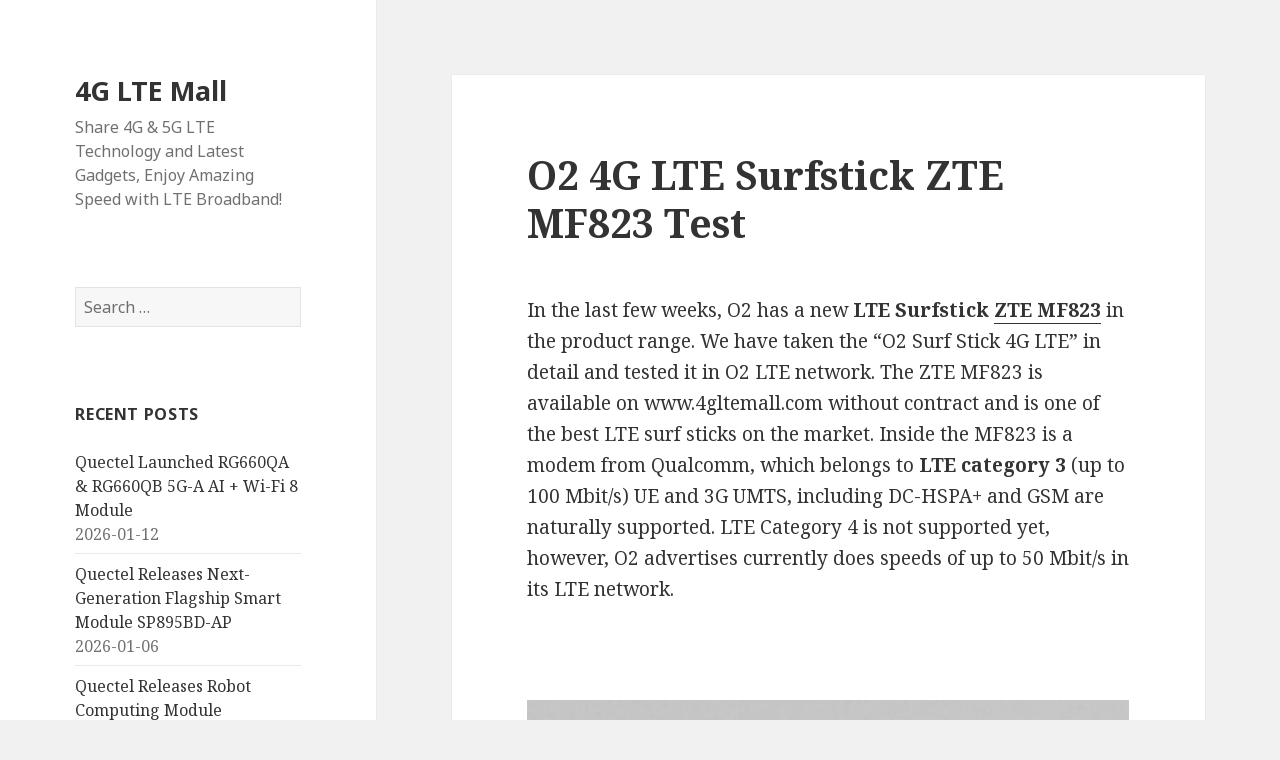

--- FILE ---
content_type: text/html; charset=UTF-8
request_url: https://www.4gltemall.com/blog/o2-4g-lte-surfstick-zte-mf823-test/
body_size: 12621
content:
<!DOCTYPE html>
<html lang="en-US" class="no-js">
<head>
	<meta charset="UTF-8">
	<meta name="viewport" content="width=device-width">
	<link rel="profile" href="http://gmpg.org/xfn/11">
	<link rel="pingback" href="https://www.4gltemall.com/blog/xmlrpc.php">
	<!--[if lt IE 9]>
	<script src="https://www.4gltemall.com/blog/wp-content/themes/twentyfifteen/js/html5.js"></script>
	<![endif]-->
	<script>(function(html){html.className = html.className.replace(/\bno-js\b/,'js')})(document.documentElement);</script>
<meta name='robots' content='index, follow, max-image-preview:large, max-snippet:-1, max-video-preview:-1' />

	<!-- This site is optimized with the Yoast SEO plugin v24.5 - https://yoast.com/wordpress/plugins/seo/ -->
	<title>O2 4G LTE Surfstick ZTE MF823 Test &#8211; 4G LTE Mall</title>
	<link rel="canonical" href="https://www.4gltemall.com/blog/o2-4g-lte-surfstick-zte-mf823-test/" />
	<meta property="og:locale" content="en_US" />
	<meta property="og:type" content="article" />
	<meta property="og:title" content="O2 4G LTE Surfstick ZTE MF823 Test &#8211; 4G LTE Mall" />
	<meta property="og:description" content="In the last few weeks, O2 has a new LTE Surfstick ZTE MF823 in the product range. We have taken the &#8220;O2 Surf Stick 4G LTE&#8221; in detail and tested it in O2 LTE network. The ZTE MF823 is available on www.4gltemall.com without contract and is one of the best LTE surf sticks on the market. Inside the &hellip; Continue reading O2 4G LTE Surfstick ZTE MF823 Test" />
	<meta property="og:url" content="https://www.4gltemall.com/blog/o2-4g-lte-surfstick-zte-mf823-test/" />
	<meta property="og:site_name" content="4G LTE Mall" />
	<meta property="article:author" content="https://www.facebook.com/lte.mall" />
	<meta property="article:published_time" content="2014-02-20T15:26:21+00:00" />
	<meta property="article:modified_time" content="2014-05-19T11:47:51+00:00" />
	<meta property="og:image" content="https://www.4gltemall.com/blog/wp-content/uploads/2014/02/ZTE-MF823-Logo.jpg" />
	<meta property="og:image:width" content="650" />
	<meta property="og:image:height" content="500" />
	<meta property="og:image:type" content="image/jpeg" />
	<meta name="author" content="admin" />
	<meta name="twitter:card" content="summary_large_image" />
	<meta name="twitter:creator" content="@https://twitter.com/4GLTEmall" />
	<script type="application/ld+json" class="yoast-schema-graph">{"@context":"https://schema.org","@graph":[{"@type":"Article","@id":"https://www.4gltemall.com/blog/o2-4g-lte-surfstick-zte-mf823-test/#article","isPartOf":{"@id":"https://www.4gltemall.com/blog/o2-4g-lte-surfstick-zte-mf823-test/"},"author":{"name":"admin","@id":"https://www.4gltemall.com/blog/#/schema/person/bf32ea6084f9adc3015e71218399638d"},"headline":"O2 4G LTE Surfstick ZTE MF823 Test","datePublished":"2014-02-20T15:26:21+00:00","dateModified":"2014-05-19T11:47:51+00:00","mainEntityOfPage":{"@id":"https://www.4gltemall.com/blog/o2-4g-lte-surfstick-zte-mf823-test/"},"wordCount":925,"publisher":{"@id":"https://www.4gltemall.com/blog/#organization"},"image":{"@id":"https://www.4gltemall.com/blog/o2-4g-lte-surfstick-zte-mf823-test/#primaryimage"},"thumbnailUrl":"http://www.4gltemall.com/blog/wp-content/uploads/2014/02/ZTE-MF823-Logo.jpg","keywords":["O2 4G Stick MF823","O2 LTE Surfstick","O2 MF823","ZTE MF823","ZTE MF823 Test"],"articleSection":["4G LTE USB Modem","4G Technology","ZTE 4G USB Dongle/Modem/ Surfstick"],"inLanguage":"en-US"},{"@type":"WebPage","@id":"https://www.4gltemall.com/blog/o2-4g-lte-surfstick-zte-mf823-test/","url":"https://www.4gltemall.com/blog/o2-4g-lte-surfstick-zte-mf823-test/","name":"O2 4G LTE Surfstick ZTE MF823 Test &#8211; 4G LTE Mall","isPartOf":{"@id":"https://www.4gltemall.com/blog/#website"},"primaryImageOfPage":{"@id":"https://www.4gltemall.com/blog/o2-4g-lte-surfstick-zte-mf823-test/#primaryimage"},"image":{"@id":"https://www.4gltemall.com/blog/o2-4g-lte-surfstick-zte-mf823-test/#primaryimage"},"thumbnailUrl":"http://www.4gltemall.com/blog/wp-content/uploads/2014/02/ZTE-MF823-Logo.jpg","datePublished":"2014-02-20T15:26:21+00:00","dateModified":"2014-05-19T11:47:51+00:00","breadcrumb":{"@id":"https://www.4gltemall.com/blog/o2-4g-lte-surfstick-zte-mf823-test/#breadcrumb"},"inLanguage":"en-US","potentialAction":[{"@type":"ReadAction","target":["https://www.4gltemall.com/blog/o2-4g-lte-surfstick-zte-mf823-test/"]}]},{"@type":"ImageObject","inLanguage":"en-US","@id":"https://www.4gltemall.com/blog/o2-4g-lte-surfstick-zte-mf823-test/#primaryimage","url":"http://www.4gltemall.com/blog/wp-content/uploads/2014/02/ZTE-MF823-Logo.jpg","contentUrl":"http://www.4gltemall.com/blog/wp-content/uploads/2014/02/ZTE-MF823-Logo.jpg"},{"@type":"BreadcrumbList","@id":"https://www.4gltemall.com/blog/o2-4g-lte-surfstick-zte-mf823-test/#breadcrumb","itemListElement":[{"@type":"ListItem","position":1,"name":"Home","item":"https://www.4gltemall.com/blog/"},{"@type":"ListItem","position":2,"name":"O2 4G LTE Surfstick ZTE MF823 Test"}]},{"@type":"WebSite","@id":"https://www.4gltemall.com/blog/#website","url":"https://www.4gltemall.com/blog/","name":"4G LTE Mall","description":"Share 4G &amp; 5G LTE Technology and Latest Gadgets, Enjoy Amazing Speed with LTE Broadband!","publisher":{"@id":"https://www.4gltemall.com/blog/#organization"},"potentialAction":[{"@type":"SearchAction","target":{"@type":"EntryPoint","urlTemplate":"https://www.4gltemall.com/blog/?s={search_term_string}"},"query-input":{"@type":"PropertyValueSpecification","valueRequired":true,"valueName":"search_term_string"}}],"inLanguage":"en-US"},{"@type":"Organization","@id":"https://www.4gltemall.com/blog/#organization","name":"Mobicell Technology Limited","url":"https://www.4gltemall.com/blog/","logo":{"@type":"ImageObject","inLanguage":"en-US","@id":"https://www.4gltemall.com/blog/#/schema/logo/image/","url":"https://www.4gltemall.com/blog/wp-content/uploads/2012/11/Building-remarkable-speeds-for-your-4G-LTE-Broadband.jpg","contentUrl":"https://www.4gltemall.com/blog/wp-content/uploads/2012/11/Building-remarkable-speeds-for-your-4G-LTE-Broadband.jpg","width":"400","height":"251","caption":"Mobicell Technology Limited"},"image":{"@id":"https://www.4gltemall.com/blog/#/schema/logo/image/"}},{"@type":"Person","@id":"https://www.4gltemall.com/blog/#/schema/person/bf32ea6084f9adc3015e71218399638d","name":"admin","image":{"@type":"ImageObject","inLanguage":"en-US","@id":"https://www.4gltemall.com/blog/#/schema/person/image/","url":"https://secure.gravatar.com/avatar/be19bba0f30c469eb7cf27d8ebf3e352?s=96&d=mm&r=g","contentUrl":"https://secure.gravatar.com/avatar/be19bba0f30c469eb7cf27d8ebf3e352?s=96&d=mm&r=g","caption":"admin"},"sameAs":["https://www.4gltemall.com/","https://www.facebook.com/lte.mall","https://x.com/https://twitter.com/4GLTEmall"]}]}</script>
	<!-- / Yoast SEO plugin. -->


<link rel='dns-prefetch' href='//fonts.googleapis.com' />
<link href='https://fonts.gstatic.com' crossorigin rel='preconnect' />
<link rel="alternate" type="application/rss+xml" title="4G LTE Mall &raquo; Feed" href="https://www.4gltemall.com/blog/feed/" />
<link rel="alternate" type="application/rss+xml" title="4G LTE Mall &raquo; Comments Feed" href="https://www.4gltemall.com/blog/comments/feed/" />
		<!-- This site uses the Google Analytics by ExactMetrics plugin v8.11.1 - Using Analytics tracking - https://www.exactmetrics.com/ -->
		<!-- Note: ExactMetrics is not currently configured on this site. The site owner needs to authenticate with Google Analytics in the ExactMetrics settings panel. -->
					<!-- No tracking code set -->
				<!-- / Google Analytics by ExactMetrics -->
		<script type="text/javascript">
/* <![CDATA[ */
window._wpemojiSettings = {"baseUrl":"https:\/\/s.w.org\/images\/core\/emoji\/15.0.3\/72x72\/","ext":".png","svgUrl":"https:\/\/s.w.org\/images\/core\/emoji\/15.0.3\/svg\/","svgExt":".svg","source":{"concatemoji":"https:\/\/www.4gltemall.com\/blog\/wp-includes\/js\/wp-emoji-release.min.js?ver=6.5.7"}};
/*! This file is auto-generated */
!function(i,n){var o,s,e;function c(e){try{var t={supportTests:e,timestamp:(new Date).valueOf()};sessionStorage.setItem(o,JSON.stringify(t))}catch(e){}}function p(e,t,n){e.clearRect(0,0,e.canvas.width,e.canvas.height),e.fillText(t,0,0);var t=new Uint32Array(e.getImageData(0,0,e.canvas.width,e.canvas.height).data),r=(e.clearRect(0,0,e.canvas.width,e.canvas.height),e.fillText(n,0,0),new Uint32Array(e.getImageData(0,0,e.canvas.width,e.canvas.height).data));return t.every(function(e,t){return e===r[t]})}function u(e,t,n){switch(t){case"flag":return n(e,"\ud83c\udff3\ufe0f\u200d\u26a7\ufe0f","\ud83c\udff3\ufe0f\u200b\u26a7\ufe0f")?!1:!n(e,"\ud83c\uddfa\ud83c\uddf3","\ud83c\uddfa\u200b\ud83c\uddf3")&&!n(e,"\ud83c\udff4\udb40\udc67\udb40\udc62\udb40\udc65\udb40\udc6e\udb40\udc67\udb40\udc7f","\ud83c\udff4\u200b\udb40\udc67\u200b\udb40\udc62\u200b\udb40\udc65\u200b\udb40\udc6e\u200b\udb40\udc67\u200b\udb40\udc7f");case"emoji":return!n(e,"\ud83d\udc26\u200d\u2b1b","\ud83d\udc26\u200b\u2b1b")}return!1}function f(e,t,n){var r="undefined"!=typeof WorkerGlobalScope&&self instanceof WorkerGlobalScope?new OffscreenCanvas(300,150):i.createElement("canvas"),a=r.getContext("2d",{willReadFrequently:!0}),o=(a.textBaseline="top",a.font="600 32px Arial",{});return e.forEach(function(e){o[e]=t(a,e,n)}),o}function t(e){var t=i.createElement("script");t.src=e,t.defer=!0,i.head.appendChild(t)}"undefined"!=typeof Promise&&(o="wpEmojiSettingsSupports",s=["flag","emoji"],n.supports={everything:!0,everythingExceptFlag:!0},e=new Promise(function(e){i.addEventListener("DOMContentLoaded",e,{once:!0})}),new Promise(function(t){var n=function(){try{var e=JSON.parse(sessionStorage.getItem(o));if("object"==typeof e&&"number"==typeof e.timestamp&&(new Date).valueOf()<e.timestamp+604800&&"object"==typeof e.supportTests)return e.supportTests}catch(e){}return null}();if(!n){if("undefined"!=typeof Worker&&"undefined"!=typeof OffscreenCanvas&&"undefined"!=typeof URL&&URL.createObjectURL&&"undefined"!=typeof Blob)try{var e="postMessage("+f.toString()+"("+[JSON.stringify(s),u.toString(),p.toString()].join(",")+"));",r=new Blob([e],{type:"text/javascript"}),a=new Worker(URL.createObjectURL(r),{name:"wpTestEmojiSupports"});return void(a.onmessage=function(e){c(n=e.data),a.terminate(),t(n)})}catch(e){}c(n=f(s,u,p))}t(n)}).then(function(e){for(var t in e)n.supports[t]=e[t],n.supports.everything=n.supports.everything&&n.supports[t],"flag"!==t&&(n.supports.everythingExceptFlag=n.supports.everythingExceptFlag&&n.supports[t]);n.supports.everythingExceptFlag=n.supports.everythingExceptFlag&&!n.supports.flag,n.DOMReady=!1,n.readyCallback=function(){n.DOMReady=!0}}).then(function(){return e}).then(function(){var e;n.supports.everything||(n.readyCallback(),(e=n.source||{}).concatemoji?t(e.concatemoji):e.wpemoji&&e.twemoji&&(t(e.twemoji),t(e.wpemoji)))}))}((window,document),window._wpemojiSettings);
/* ]]> */
</script>
<style id='wp-emoji-styles-inline-css' type='text/css'>

	img.wp-smiley, img.emoji {
		display: inline !important;
		border: none !important;
		box-shadow: none !important;
		height: 1em !important;
		width: 1em !important;
		margin: 0 0.07em !important;
		vertical-align: -0.1em !important;
		background: none !important;
		padding: 0 !important;
	}
</style>
<link rel='stylesheet' id='wp-block-library-css' href='https://www.4gltemall.com/blog/wp-includes/css/dist/block-library/style.min.css?ver=6.5.7' type='text/css' media='all' />
<style id='classic-theme-styles-inline-css' type='text/css'>
/*! This file is auto-generated */
.wp-block-button__link{color:#fff;background-color:#32373c;border-radius:9999px;box-shadow:none;text-decoration:none;padding:calc(.667em + 2px) calc(1.333em + 2px);font-size:1.125em}.wp-block-file__button{background:#32373c;color:#fff;text-decoration:none}
</style>
<style id='global-styles-inline-css' type='text/css'>
body{--wp--preset--color--black: #000000;--wp--preset--color--cyan-bluish-gray: #abb8c3;--wp--preset--color--white: #ffffff;--wp--preset--color--pale-pink: #f78da7;--wp--preset--color--vivid-red: #cf2e2e;--wp--preset--color--luminous-vivid-orange: #ff6900;--wp--preset--color--luminous-vivid-amber: #fcb900;--wp--preset--color--light-green-cyan: #7bdcb5;--wp--preset--color--vivid-green-cyan: #00d084;--wp--preset--color--pale-cyan-blue: #8ed1fc;--wp--preset--color--vivid-cyan-blue: #0693e3;--wp--preset--color--vivid-purple: #9b51e0;--wp--preset--gradient--vivid-cyan-blue-to-vivid-purple: linear-gradient(135deg,rgba(6,147,227,1) 0%,rgb(155,81,224) 100%);--wp--preset--gradient--light-green-cyan-to-vivid-green-cyan: linear-gradient(135deg,rgb(122,220,180) 0%,rgb(0,208,130) 100%);--wp--preset--gradient--luminous-vivid-amber-to-luminous-vivid-orange: linear-gradient(135deg,rgba(252,185,0,1) 0%,rgba(255,105,0,1) 100%);--wp--preset--gradient--luminous-vivid-orange-to-vivid-red: linear-gradient(135deg,rgba(255,105,0,1) 0%,rgb(207,46,46) 100%);--wp--preset--gradient--very-light-gray-to-cyan-bluish-gray: linear-gradient(135deg,rgb(238,238,238) 0%,rgb(169,184,195) 100%);--wp--preset--gradient--cool-to-warm-spectrum: linear-gradient(135deg,rgb(74,234,220) 0%,rgb(151,120,209) 20%,rgb(207,42,186) 40%,rgb(238,44,130) 60%,rgb(251,105,98) 80%,rgb(254,248,76) 100%);--wp--preset--gradient--blush-light-purple: linear-gradient(135deg,rgb(255,206,236) 0%,rgb(152,150,240) 100%);--wp--preset--gradient--blush-bordeaux: linear-gradient(135deg,rgb(254,205,165) 0%,rgb(254,45,45) 50%,rgb(107,0,62) 100%);--wp--preset--gradient--luminous-dusk: linear-gradient(135deg,rgb(255,203,112) 0%,rgb(199,81,192) 50%,rgb(65,88,208) 100%);--wp--preset--gradient--pale-ocean: linear-gradient(135deg,rgb(255,245,203) 0%,rgb(182,227,212) 50%,rgb(51,167,181) 100%);--wp--preset--gradient--electric-grass: linear-gradient(135deg,rgb(202,248,128) 0%,rgb(113,206,126) 100%);--wp--preset--gradient--midnight: linear-gradient(135deg,rgb(2,3,129) 0%,rgb(40,116,252) 100%);--wp--preset--font-size--small: 13px;--wp--preset--font-size--medium: 20px;--wp--preset--font-size--large: 36px;--wp--preset--font-size--x-large: 42px;--wp--preset--spacing--20: 0.44rem;--wp--preset--spacing--30: 0.67rem;--wp--preset--spacing--40: 1rem;--wp--preset--spacing--50: 1.5rem;--wp--preset--spacing--60: 2.25rem;--wp--preset--spacing--70: 3.38rem;--wp--preset--spacing--80: 5.06rem;--wp--preset--shadow--natural: 6px 6px 9px rgba(0, 0, 0, 0.2);--wp--preset--shadow--deep: 12px 12px 50px rgba(0, 0, 0, 0.4);--wp--preset--shadow--sharp: 6px 6px 0px rgba(0, 0, 0, 0.2);--wp--preset--shadow--outlined: 6px 6px 0px -3px rgba(255, 255, 255, 1), 6px 6px rgba(0, 0, 0, 1);--wp--preset--shadow--crisp: 6px 6px 0px rgba(0, 0, 0, 1);}:where(.is-layout-flex){gap: 0.5em;}:where(.is-layout-grid){gap: 0.5em;}body .is-layout-flex{display: flex;}body .is-layout-flex{flex-wrap: wrap;align-items: center;}body .is-layout-flex > *{margin: 0;}body .is-layout-grid{display: grid;}body .is-layout-grid > *{margin: 0;}:where(.wp-block-columns.is-layout-flex){gap: 2em;}:where(.wp-block-columns.is-layout-grid){gap: 2em;}:where(.wp-block-post-template.is-layout-flex){gap: 1.25em;}:where(.wp-block-post-template.is-layout-grid){gap: 1.25em;}.has-black-color{color: var(--wp--preset--color--black) !important;}.has-cyan-bluish-gray-color{color: var(--wp--preset--color--cyan-bluish-gray) !important;}.has-white-color{color: var(--wp--preset--color--white) !important;}.has-pale-pink-color{color: var(--wp--preset--color--pale-pink) !important;}.has-vivid-red-color{color: var(--wp--preset--color--vivid-red) !important;}.has-luminous-vivid-orange-color{color: var(--wp--preset--color--luminous-vivid-orange) !important;}.has-luminous-vivid-amber-color{color: var(--wp--preset--color--luminous-vivid-amber) !important;}.has-light-green-cyan-color{color: var(--wp--preset--color--light-green-cyan) !important;}.has-vivid-green-cyan-color{color: var(--wp--preset--color--vivid-green-cyan) !important;}.has-pale-cyan-blue-color{color: var(--wp--preset--color--pale-cyan-blue) !important;}.has-vivid-cyan-blue-color{color: var(--wp--preset--color--vivid-cyan-blue) !important;}.has-vivid-purple-color{color: var(--wp--preset--color--vivid-purple) !important;}.has-black-background-color{background-color: var(--wp--preset--color--black) !important;}.has-cyan-bluish-gray-background-color{background-color: var(--wp--preset--color--cyan-bluish-gray) !important;}.has-white-background-color{background-color: var(--wp--preset--color--white) !important;}.has-pale-pink-background-color{background-color: var(--wp--preset--color--pale-pink) !important;}.has-vivid-red-background-color{background-color: var(--wp--preset--color--vivid-red) !important;}.has-luminous-vivid-orange-background-color{background-color: var(--wp--preset--color--luminous-vivid-orange) !important;}.has-luminous-vivid-amber-background-color{background-color: var(--wp--preset--color--luminous-vivid-amber) !important;}.has-light-green-cyan-background-color{background-color: var(--wp--preset--color--light-green-cyan) !important;}.has-vivid-green-cyan-background-color{background-color: var(--wp--preset--color--vivid-green-cyan) !important;}.has-pale-cyan-blue-background-color{background-color: var(--wp--preset--color--pale-cyan-blue) !important;}.has-vivid-cyan-blue-background-color{background-color: var(--wp--preset--color--vivid-cyan-blue) !important;}.has-vivid-purple-background-color{background-color: var(--wp--preset--color--vivid-purple) !important;}.has-black-border-color{border-color: var(--wp--preset--color--black) !important;}.has-cyan-bluish-gray-border-color{border-color: var(--wp--preset--color--cyan-bluish-gray) !important;}.has-white-border-color{border-color: var(--wp--preset--color--white) !important;}.has-pale-pink-border-color{border-color: var(--wp--preset--color--pale-pink) !important;}.has-vivid-red-border-color{border-color: var(--wp--preset--color--vivid-red) !important;}.has-luminous-vivid-orange-border-color{border-color: var(--wp--preset--color--luminous-vivid-orange) !important;}.has-luminous-vivid-amber-border-color{border-color: var(--wp--preset--color--luminous-vivid-amber) !important;}.has-light-green-cyan-border-color{border-color: var(--wp--preset--color--light-green-cyan) !important;}.has-vivid-green-cyan-border-color{border-color: var(--wp--preset--color--vivid-green-cyan) !important;}.has-pale-cyan-blue-border-color{border-color: var(--wp--preset--color--pale-cyan-blue) !important;}.has-vivid-cyan-blue-border-color{border-color: var(--wp--preset--color--vivid-cyan-blue) !important;}.has-vivid-purple-border-color{border-color: var(--wp--preset--color--vivid-purple) !important;}.has-vivid-cyan-blue-to-vivid-purple-gradient-background{background: var(--wp--preset--gradient--vivid-cyan-blue-to-vivid-purple) !important;}.has-light-green-cyan-to-vivid-green-cyan-gradient-background{background: var(--wp--preset--gradient--light-green-cyan-to-vivid-green-cyan) !important;}.has-luminous-vivid-amber-to-luminous-vivid-orange-gradient-background{background: var(--wp--preset--gradient--luminous-vivid-amber-to-luminous-vivid-orange) !important;}.has-luminous-vivid-orange-to-vivid-red-gradient-background{background: var(--wp--preset--gradient--luminous-vivid-orange-to-vivid-red) !important;}.has-very-light-gray-to-cyan-bluish-gray-gradient-background{background: var(--wp--preset--gradient--very-light-gray-to-cyan-bluish-gray) !important;}.has-cool-to-warm-spectrum-gradient-background{background: var(--wp--preset--gradient--cool-to-warm-spectrum) !important;}.has-blush-light-purple-gradient-background{background: var(--wp--preset--gradient--blush-light-purple) !important;}.has-blush-bordeaux-gradient-background{background: var(--wp--preset--gradient--blush-bordeaux) !important;}.has-luminous-dusk-gradient-background{background: var(--wp--preset--gradient--luminous-dusk) !important;}.has-pale-ocean-gradient-background{background: var(--wp--preset--gradient--pale-ocean) !important;}.has-electric-grass-gradient-background{background: var(--wp--preset--gradient--electric-grass) !important;}.has-midnight-gradient-background{background: var(--wp--preset--gradient--midnight) !important;}.has-small-font-size{font-size: var(--wp--preset--font-size--small) !important;}.has-medium-font-size{font-size: var(--wp--preset--font-size--medium) !important;}.has-large-font-size{font-size: var(--wp--preset--font-size--large) !important;}.has-x-large-font-size{font-size: var(--wp--preset--font-size--x-large) !important;}
.wp-block-navigation a:where(:not(.wp-element-button)){color: inherit;}
:where(.wp-block-post-template.is-layout-flex){gap: 1.25em;}:where(.wp-block-post-template.is-layout-grid){gap: 1.25em;}
:where(.wp-block-columns.is-layout-flex){gap: 2em;}:where(.wp-block-columns.is-layout-grid){gap: 2em;}
.wp-block-pullquote{font-size: 1.5em;line-height: 1.6;}
</style>
<link rel='stylesheet' id='twentyfifteen-fonts-css' href='https://fonts.googleapis.com/css?family=Noto+Sans%3A400italic%2C700italic%2C400%2C700%7CNoto+Serif%3A400italic%2C700italic%2C400%2C700%7CInconsolata%3A400%2C700&#038;subset=latin%2Clatin-ext' type='text/css' media='all' />
<link rel='stylesheet' id='genericons-css' href='https://www.4gltemall.com/blog/wp-content/themes/twentyfifteen/genericons/genericons.css?ver=3.2' type='text/css' media='all' />
<link rel='stylesheet' id='twentyfifteen-style-css' href='https://www.4gltemall.com/blog/wp-content/themes/twentyfifteen/style.css?ver=6.5.7' type='text/css' media='all' />
<!--[if lt IE 9]>
<link rel='stylesheet' id='twentyfifteen-ie-css' href='https://www.4gltemall.com/blog/wp-content/themes/twentyfifteen/css/ie.css?ver=20141010' type='text/css' media='all' />
<![endif]-->
<!--[if lt IE 8]>
<link rel='stylesheet' id='twentyfifteen-ie7-css' href='https://www.4gltemall.com/blog/wp-content/themes/twentyfifteen/css/ie7.css?ver=20141010' type='text/css' media='all' />
<![endif]-->
<script type="text/javascript" src="https://www.4gltemall.com/blog/wp-includes/js/jquery/jquery.min.js?ver=3.7.1" id="jquery-core-js"></script>
<script type="text/javascript" src="https://www.4gltemall.com/blog/wp-includes/js/jquery/jquery-migrate.min.js?ver=3.4.1" id="jquery-migrate-js"></script>
<link rel="https://api.w.org/" href="https://www.4gltemall.com/blog/wp-json/" /><link rel="alternate" type="application/json" href="https://www.4gltemall.com/blog/wp-json/wp/v2/posts/1869" /><link rel="EditURI" type="application/rsd+xml" title="RSD" href="https://www.4gltemall.com/blog/xmlrpc.php?rsd" />
<meta name="generator" content="WordPress 6.5.7" />
<link rel='shortlink' href='https://www.4gltemall.com/blog/?p=1869' />
<link rel="alternate" type="application/json+oembed" href="https://www.4gltemall.com/blog/wp-json/oembed/1.0/embed?url=https%3A%2F%2Fwww.4gltemall.com%2Fblog%2Fo2-4g-lte-surfstick-zte-mf823-test%2F" />
<link rel="alternate" type="text/xml+oembed" href="https://www.4gltemall.com/blog/wp-json/oembed/1.0/embed?url=https%3A%2F%2Fwww.4gltemall.com%2Fblog%2Fo2-4g-lte-surfstick-zte-mf823-test%2F&#038;format=xml" />
</head>

<body class="post-template-default single single-post postid-1869 single-format-standard">
<div id="page" class="hfeed site">
	<a class="skip-link screen-reader-text" href="#content">Skip to content</a>

	<div id="sidebar" class="sidebar">
		<header id="masthead" class="site-header" role="banner">
			<div class="site-branding">
										<p class="site-title"><a href="https://www.4gltemall.com/blog/" rel="home">4G LTE Mall</a></p>
											<p class="site-description">Share 4G &amp; 5G LTE Technology and Latest Gadgets, Enjoy Amazing Speed with LTE Broadband!</p>
									<button class="secondary-toggle">Menu and widgets</button>
			</div><!-- .site-branding -->
		</header><!-- .site-header -->

			<div id="secondary" class="secondary">

		
		
					<div id="widget-area" class="widget-area" role="complementary">
				<aside id="search-2" class="widget widget_search"><form role="search" method="get" class="search-form" action="https://www.4gltemall.com/blog/">
				<label>
					<span class="screen-reader-text">Search for:</span>
					<input type="search" class="search-field" placeholder="Search &hellip;" value="" name="s" />
				</label>
				<input type="submit" class="search-submit screen-reader-text" value="Search" />
			</form></aside>
		<aside id="recent-posts-2" class="widget widget_recent_entries">
		<h2 class="widget-title">Recent Posts</h2>
		<ul>
											<li>
					<a href="https://www.4gltemall.com/blog/quectel-launched-rg660qa-rg660qb-5g-a-ai-wi-fi-8-module/">Quectel Launched RG660QA &amp; RG660QB 5G-A AI + Wi-Fi 8 Module</a>
											<span class="post-date">2026-01-12</span>
									</li>
											<li>
					<a href="https://www.4gltemall.com/blog/quectel-releases-next-generation-flagship-smart-module-sp895bd-ap/">Quectel Releases Next-Generation Flagship Smart Module SP895BD-AP</a>
											<span class="post-date">2026-01-06</span>
									</li>
											<li>
					<a href="https://www.4gltemall.com/blog/quectel-releases-robot-computing-module-sh602ha-ap-at-ddc2025/">Quectel Releases Robot Computing Module SH602HA-AP at DDC2025</a>
											<span class="post-date">2026-01-06</span>
									</li>
											<li>
					<a href="https://www.4gltemall.com/blog/quectel-launchs-the-automotive-grade-5g-r18-module-ar588ma/">Quectel Launchs the Automotive-grade 5G R18 Module AR588MA</a>
											<span class="post-date">2026-01-06</span>
									</li>
											<li>
					<a href="https://www.4gltemall.com/blog/huawei-5g-cpe-pro-6-h165-383-review/">Huawei 5G CPE Pro 6 H165-383 Review</a>
											<span class="post-date">2025-05-22</span>
									</li>
					</ul>

		</aside><aside id="categories-2" class="widget widget_categories"><h2 class="widget-title">Categories</h2>
			<ul>
					<li class="cat-item cat-item-437"><a href="https://www.4gltemall.com/blog/category/3g-usb-modem/">3G USB Modem</a> (21)
</li>
	<li class="cat-item cat-item-155"><a href="https://www.4gltemall.com/blog/category/3g-wireless-router/">3G Wireless Router</a> (41)
</li>
	<li class="cat-item cat-item-2103"><a href="https://www.4gltemall.com/blog/category/4g-lte-antennaindoor-and-outdoor/">4G LTE Antenna(Indoor and Outdoor)</a> (3)
</li>
	<li class="cat-item cat-item-258"><a href="https://www.4gltemall.com/blog/category/4g-lte-cpe/">4G LTE CPE/Router</a> (219)
</li>
	<li class="cat-item cat-item-694"><a href="https://www.4gltemall.com/blog/category/4g-lte-mobile-wifi/">4G LTE Mobile WiFi</a> (280)
</li>
	<li class="cat-item cat-item-10"><a href="https://www.4gltemall.com/blog/category/4g-lte-news/">4G LTE News</a> (62)
</li>
	<li class="cat-item cat-item-964"><a href="https://www.4gltemall.com/blog/category/4g-lte-smartphone/">4G LTE Smartphone</a> (72)
</li>
	<li class="cat-item cat-item-349"><a href="https://www.4gltemall.com/blog/category/4g-lte-usb-modem-2/">4G LTE USB Modem</a> (84)
</li>
	<li class="cat-item cat-item-331"><a href="https://www.4gltemall.com/blog/category/4g-module/">4G Module</a> (17)
</li>
	<li class="cat-item cat-item-3"><a href="https://www.4gltemall.com/blog/category/4g-technology/">4G Technology</a> (583)
</li>
	<li class="cat-item cat-item-5272"><a href="https://www.4gltemall.com/blog/category/5g-cellular-module/">5G Cellular Module</a> (27)
</li>
	<li class="cat-item cat-item-3994"><a href="https://www.4gltemall.com/blog/category/5g-modem-router/">5G Modem Router</a> (80)
</li>
	<li class="cat-item cat-item-3777"><a href="https://www.4gltemall.com/blog/category/5g-router/">5G Router</a> (78)
</li>
	<li class="cat-item cat-item-1"><a href="https://www.4gltemall.com/blog/category/5g-smartphone/">5G Smartphone</a> (40)
</li>
	<li class="cat-item cat-item-943"><a href="https://www.4gltemall.com/blog/category/5g-technology/">5G Technology</a> (126)
</li>
	<li class="cat-item cat-item-4059"><a href="https://www.4gltemall.com/blog/category/gps-module/">GPS Module</a> (2)
</li>
	<li class="cat-item cat-item-185"><a href="https://www.4gltemall.com/blog/category/hspa-usb-modem-2/">HSPA+ USB Modem</a> (9)
</li>
	<li class="cat-item cat-item-1156"><a href="https://www.4gltemall.com/blog/category/huawei-4g-lte-cperouter/">HUAWEI 4G LTE CPE/Router</a> (160)
</li>
	<li class="cat-item cat-item-1154"><a href="https://www.4gltemall.com/blog/category/huawei-4g-lte-mobile-hotspot/">HUAWEI 4G LTE Mobile Hotspot</a> (131)
</li>
	<li class="cat-item cat-item-1155"><a href="https://www.4gltemall.com/blog/category/huawei-4g-lte-modem/">HUAWEI 4G LTE Modem</a> (34)
</li>
	<li class="cat-item cat-item-3776"><a href="https://www.4gltemall.com/blog/category/huawei-5g-router/">Huawei 5G Router</a> (32)
</li>
	<li class="cat-item cat-item-3476"><a href="https://www.4gltemall.com/blog/category/lte-advanced-pro/">LTE Advanced Pro</a> (37)
</li>
	<li class="cat-item cat-item-3477"><a href="https://www.4gltemall.com/blog/category/lte-advanced-pro-devices/">LTE Advanced Pro Devices</a> (37)
</li>
	<li class="cat-item cat-item-3030"><a href="https://www.4gltemall.com/blog/category/lte-advanced-pro-router/">LTE Advanced Pro Router</a> (51)
</li>
	<li class="cat-item cat-item-1966"><a href="https://www.4gltemall.com/blog/category/lte-cat6-router/">LTE Cat6 Router</a> (88)
</li>
	<li class="cat-item cat-item-3339"><a href="https://www.4gltemall.com/blog/category/netgear-4g-mobile-hotspots/">Netgear 4G Mobile Hotspots</a> (25)
</li>
	<li class="cat-item cat-item-4116"><a href="https://www.4gltemall.com/blog/category/netgear-5g-router/">Netgear 5G Router</a> (12)
</li>
	<li class="cat-item cat-item-12"><a href="https://www.4gltemall.com/blog/category/network-solution/">Network Solution</a> (75)
</li>
	<li class="cat-item cat-item-35"><a href="https://www.4gltemall.com/blog/category/new-products/">New Products</a> (575)
</li>
	<li class="cat-item cat-item-11"><a href="https://www.4gltemall.com/blog/category/produts-comparison/">Product Comparison</a> (174)
</li>
	<li class="cat-item cat-item-5479"><a href="https://www.4gltemall.com/blog/category/quectel-5g-module/">Quectel 5G Module</a> (8)
</li>
	<li class="cat-item cat-item-2305"><a href="https://www.4gltemall.com/blog/category/setup-guide/">Setup Guide</a> (47)
</li>
	<li class="cat-item cat-item-91"><a href="https://www.4gltemall.com/blog/category/specifications/">Specifications</a> (263)
</li>
	<li class="cat-item cat-item-3671"><a href="https://www.4gltemall.com/blog/category/tp-link-4g-lte-wifi-router/">TP-Link 4G LTE WiFi Router</a> (25)
</li>
	<li class="cat-item cat-item-1153"><a href="https://www.4gltemall.com/blog/category/zte-4g-lte-mobile-hotspot/">ZTE 4G LTE Mobile Hotspot</a> (37)
</li>
	<li class="cat-item cat-item-1157"><a href="https://www.4gltemall.com/blog/category/zte-4g-lte-routercpe/">ZTE 4G LTE Router/CPE</a> (21)
</li>
	<li class="cat-item cat-item-1158"><a href="https://www.4gltemall.com/blog/category/zte-4g-usb-donglemodem-surfstick/">ZTE 4G USB Dongle/Modem/ Surfstick</a> (19)
</li>
			</ul>

			</aside><aside id="archives-2" class="widget widget_archive"><h2 class="widget-title">Archives</h2>		<label class="screen-reader-text" for="archives-dropdown-2">Archives</label>
		<select id="archives-dropdown-2" name="archive-dropdown">
			
			<option value="">Select Month</option>
				<option value='https://www.4gltemall.com/blog/2026/01/'> January 2026 </option>
	<option value='https://www.4gltemall.com/blog/2025/05/'> May 2025 </option>
	<option value='https://www.4gltemall.com/blog/2025/03/'> March 2025 </option>
	<option value='https://www.4gltemall.com/blog/2025/02/'> February 2025 </option>
	<option value='https://www.4gltemall.com/blog/2025/01/'> January 2025 </option>
	<option value='https://www.4gltemall.com/blog/2024/11/'> November 2024 </option>
	<option value='https://www.4gltemall.com/blog/2024/09/'> September 2024 </option>
	<option value='https://www.4gltemall.com/blog/2024/08/'> August 2024 </option>
	<option value='https://www.4gltemall.com/blog/2024/07/'> July 2024 </option>
	<option value='https://www.4gltemall.com/blog/2024/06/'> June 2024 </option>
	<option value='https://www.4gltemall.com/blog/2024/02/'> February 2024 </option>
	<option value='https://www.4gltemall.com/blog/2023/07/'> July 2023 </option>
	<option value='https://www.4gltemall.com/blog/2023/06/'> June 2023 </option>
	<option value='https://www.4gltemall.com/blog/2023/05/'> May 2023 </option>
	<option value='https://www.4gltemall.com/blog/2023/01/'> January 2023 </option>
	<option value='https://www.4gltemall.com/blog/2022/08/'> August 2022 </option>
	<option value='https://www.4gltemall.com/blog/2022/05/'> May 2022 </option>
	<option value='https://www.4gltemall.com/blog/2022/01/'> January 2022 </option>
	<option value='https://www.4gltemall.com/blog/2021/07/'> July 2021 </option>
	<option value='https://www.4gltemall.com/blog/2021/06/'> June 2021 </option>
	<option value='https://www.4gltemall.com/blog/2021/04/'> April 2021 </option>
	<option value='https://www.4gltemall.com/blog/2021/03/'> March 2021 </option>
	<option value='https://www.4gltemall.com/blog/2021/02/'> February 2021 </option>
	<option value='https://www.4gltemall.com/blog/2021/01/'> January 2021 </option>
	<option value='https://www.4gltemall.com/blog/2020/12/'> December 2020 </option>
	<option value='https://www.4gltemall.com/blog/2020/11/'> November 2020 </option>
	<option value='https://www.4gltemall.com/blog/2020/10/'> October 2020 </option>
	<option value='https://www.4gltemall.com/blog/2020/09/'> September 2020 </option>
	<option value='https://www.4gltemall.com/blog/2020/08/'> August 2020 </option>
	<option value='https://www.4gltemall.com/blog/2020/07/'> July 2020 </option>
	<option value='https://www.4gltemall.com/blog/2020/06/'> June 2020 </option>
	<option value='https://www.4gltemall.com/blog/2020/05/'> May 2020 </option>
	<option value='https://www.4gltemall.com/blog/2020/04/'> April 2020 </option>
	<option value='https://www.4gltemall.com/blog/2020/03/'> March 2020 </option>
	<option value='https://www.4gltemall.com/blog/2020/02/'> February 2020 </option>
	<option value='https://www.4gltemall.com/blog/2020/01/'> January 2020 </option>
	<option value='https://www.4gltemall.com/blog/2019/12/'> December 2019 </option>
	<option value='https://www.4gltemall.com/blog/2019/11/'> November 2019 </option>
	<option value='https://www.4gltemall.com/blog/2019/10/'> October 2019 </option>
	<option value='https://www.4gltemall.com/blog/2019/09/'> September 2019 </option>
	<option value='https://www.4gltemall.com/blog/2019/08/'> August 2019 </option>
	<option value='https://www.4gltemall.com/blog/2019/07/'> July 2019 </option>
	<option value='https://www.4gltemall.com/blog/2019/05/'> May 2019 </option>
	<option value='https://www.4gltemall.com/blog/2019/04/'> April 2019 </option>
	<option value='https://www.4gltemall.com/blog/2019/03/'> March 2019 </option>
	<option value='https://www.4gltemall.com/blog/2019/02/'> February 2019 </option>
	<option value='https://www.4gltemall.com/blog/2019/01/'> January 2019 </option>
	<option value='https://www.4gltemall.com/blog/2018/12/'> December 2018 </option>
	<option value='https://www.4gltemall.com/blog/2018/11/'> November 2018 </option>
	<option value='https://www.4gltemall.com/blog/2018/10/'> October 2018 </option>
	<option value='https://www.4gltemall.com/blog/2018/09/'> September 2018 </option>
	<option value='https://www.4gltemall.com/blog/2018/08/'> August 2018 </option>
	<option value='https://www.4gltemall.com/blog/2018/07/'> July 2018 </option>
	<option value='https://www.4gltemall.com/blog/2018/06/'> June 2018 </option>
	<option value='https://www.4gltemall.com/blog/2018/05/'> May 2018 </option>
	<option value='https://www.4gltemall.com/blog/2018/04/'> April 2018 </option>
	<option value='https://www.4gltemall.com/blog/2018/03/'> March 2018 </option>
	<option value='https://www.4gltemall.com/blog/2018/02/'> February 2018 </option>
	<option value='https://www.4gltemall.com/blog/2018/01/'> January 2018 </option>
	<option value='https://www.4gltemall.com/blog/2017/12/'> December 2017 </option>
	<option value='https://www.4gltemall.com/blog/2017/11/'> November 2017 </option>
	<option value='https://www.4gltemall.com/blog/2017/10/'> October 2017 </option>
	<option value='https://www.4gltemall.com/blog/2017/09/'> September 2017 </option>
	<option value='https://www.4gltemall.com/blog/2017/08/'> August 2017 </option>
	<option value='https://www.4gltemall.com/blog/2017/07/'> July 2017 </option>
	<option value='https://www.4gltemall.com/blog/2017/06/'> June 2017 </option>
	<option value='https://www.4gltemall.com/blog/2017/05/'> May 2017 </option>
	<option value='https://www.4gltemall.com/blog/2017/04/'> April 2017 </option>
	<option value='https://www.4gltemall.com/blog/2017/03/'> March 2017 </option>
	<option value='https://www.4gltemall.com/blog/2017/02/'> February 2017 </option>
	<option value='https://www.4gltemall.com/blog/2017/01/'> January 2017 </option>
	<option value='https://www.4gltemall.com/blog/2016/12/'> December 2016 </option>
	<option value='https://www.4gltemall.com/blog/2016/11/'> November 2016 </option>
	<option value='https://www.4gltemall.com/blog/2016/10/'> October 2016 </option>
	<option value='https://www.4gltemall.com/blog/2016/09/'> September 2016 </option>
	<option value='https://www.4gltemall.com/blog/2016/08/'> August 2016 </option>
	<option value='https://www.4gltemall.com/blog/2016/07/'> July 2016 </option>
	<option value='https://www.4gltemall.com/blog/2016/06/'> June 2016 </option>
	<option value='https://www.4gltemall.com/blog/2016/05/'> May 2016 </option>
	<option value='https://www.4gltemall.com/blog/2016/04/'> April 2016 </option>
	<option value='https://www.4gltemall.com/blog/2016/03/'> March 2016 </option>
	<option value='https://www.4gltemall.com/blog/2016/02/'> February 2016 </option>
	<option value='https://www.4gltemall.com/blog/2016/01/'> January 2016 </option>
	<option value='https://www.4gltemall.com/blog/2015/12/'> December 2015 </option>
	<option value='https://www.4gltemall.com/blog/2015/11/'> November 2015 </option>
	<option value='https://www.4gltemall.com/blog/2015/10/'> October 2015 </option>
	<option value='https://www.4gltemall.com/blog/2015/09/'> September 2015 </option>
	<option value='https://www.4gltemall.com/blog/2015/08/'> August 2015 </option>
	<option value='https://www.4gltemall.com/blog/2015/07/'> July 2015 </option>
	<option value='https://www.4gltemall.com/blog/2015/05/'> May 2015 </option>
	<option value='https://www.4gltemall.com/blog/2015/04/'> April 2015 </option>
	<option value='https://www.4gltemall.com/blog/2015/03/'> March 2015 </option>
	<option value='https://www.4gltemall.com/blog/2015/02/'> February 2015 </option>
	<option value='https://www.4gltemall.com/blog/2015/01/'> January 2015 </option>
	<option value='https://www.4gltemall.com/blog/2014/12/'> December 2014 </option>
	<option value='https://www.4gltemall.com/blog/2014/10/'> October 2014 </option>
	<option value='https://www.4gltemall.com/blog/2014/08/'> August 2014 </option>
	<option value='https://www.4gltemall.com/blog/2014/07/'> July 2014 </option>
	<option value='https://www.4gltemall.com/blog/2014/06/'> June 2014 </option>
	<option value='https://www.4gltemall.com/blog/2014/05/'> May 2014 </option>
	<option value='https://www.4gltemall.com/blog/2014/04/'> April 2014 </option>
	<option value='https://www.4gltemall.com/blog/2014/03/'> March 2014 </option>
	<option value='https://www.4gltemall.com/blog/2014/02/'> February 2014 </option>
	<option value='https://www.4gltemall.com/blog/2014/01/'> January 2014 </option>
	<option value='https://www.4gltemall.com/blog/2013/12/'> December 2013 </option>
	<option value='https://www.4gltemall.com/blog/2013/11/'> November 2013 </option>
	<option value='https://www.4gltemall.com/blog/2013/10/'> October 2013 </option>
	<option value='https://www.4gltemall.com/blog/2013/09/'> September 2013 </option>
	<option value='https://www.4gltemall.com/blog/2013/08/'> August 2013 </option>
	<option value='https://www.4gltemall.com/blog/2013/07/'> July 2013 </option>
	<option value='https://www.4gltemall.com/blog/2013/06/'> June 2013 </option>
	<option value='https://www.4gltemall.com/blog/2013/05/'> May 2013 </option>
	<option value='https://www.4gltemall.com/blog/2013/04/'> April 2013 </option>
	<option value='https://www.4gltemall.com/blog/2013/03/'> March 2013 </option>
	<option value='https://www.4gltemall.com/blog/2013/02/'> February 2013 </option>
	<option value='https://www.4gltemall.com/blog/2013/01/'> January 2013 </option>
	<option value='https://www.4gltemall.com/blog/2012/12/'> December 2012 </option>
	<option value='https://www.4gltemall.com/blog/2012/11/'> November 2012 </option>

		</select>

			<script type="text/javascript">
/* <![CDATA[ */

(function() {
	var dropdown = document.getElementById( "archives-dropdown-2" );
	function onSelectChange() {
		if ( dropdown.options[ dropdown.selectedIndex ].value !== '' ) {
			document.location.href = this.options[ this.selectedIndex ].value;
		}
	}
	dropdown.onchange = onSelectChange;
})();

/* ]]> */
</script>
</aside><aside id="meta-2" class="widget widget_meta"><h2 class="widget-title">Meta</h2>
		<ul>
						<li><a rel="nofollow" href="https://www.4gltemall.com/blog/wp-login.php">Log in</a></li>
			<li><a href="https://www.4gltemall.com/blog/feed/">Entries feed</a></li>
			<li><a href="https://www.4gltemall.com/blog/comments/feed/">Comments feed</a></li>

			<li><a href="https://wordpress.org/">WordPress.org</a></li>
		</ul>

		</aside>			</div><!-- .widget-area -->
		
	</div><!-- .secondary -->

	</div><!-- .sidebar -->

	<div id="content" class="site-content">

	<div id="primary" class="content-area">
		<main id="main" class="site-main" role="main">

		
<article id="post-1869" class="post-1869 post type-post status-publish format-standard hentry category-4g-lte-usb-modem-2 category-4g-technology category-zte-4g-usb-donglemodem-surfstick tag-o2-4g-stick-mf823 tag-o2-lte-surfstick tag-o2-mf823 tag-zte-mf823 tag-zte-mf823-test">
	
	<header class="entry-header">
		<h1 class="entry-title">O2 4G LTE Surfstick ZTE MF823 Test</h1>	</header><!-- .entry-header -->

	<div class="entry-content">
		<p>In the last few weeks, O2 has a new <strong>LTE Surfstick <a title="ZTE MF823" href="http://www.4gltemall.com/zte-mf823-4g-lte-fdd-datacard.html">ZTE MF823</a></strong> in the product range. We have taken the &#8220;O2 Surf Stick 4G LTE&#8221; in detail and tested it in O2 LTE network. The ZTE MF823 is available on www.4gltemall.com without contract and is one of the best LTE surf sticks on the market. Inside the MF823 is a modem from Qualcomm, which belongs to <strong>LTE category 3</strong> (up to 100 Mbit/s) UE and 3G UMTS, including DC-HSPA+ and GSM are naturally supported. LTE Category 4 is not supported yet, however, O2 advertises currently does speeds of up to 50 Mbit/s in its LTE network.</p>
<p>&nbsp;</p>
<p><a href="http://www.4gltemall.com/blog/wp-content/uploads/2014/02/ZTE-MF823-Logo.jpg"><img fetchpriority="high" decoding="async" class="alignnone size-full wp-image-1870" title="ZTE MF823 Logo" src="http://www.4gltemall.com/blog/wp-content/uploads/2014/02/ZTE-MF823-Logo.jpg" alt="" width="650" height="500" srcset="https://www.4gltemall.com/blog/wp-content/uploads/2014/02/ZTE-MF823-Logo.jpg 650w, https://www.4gltemall.com/blog/wp-content/uploads/2014/02/ZTE-MF823-Logo-300x230.jpg 300w, https://www.4gltemall.com/blog/wp-content/uploads/2014/02/ZTE-MF823-Logo-390x300.jpg 390w" sizes="(max-width: 650px) 100vw, 650px" /></a></p>
<p><em>The ZTE MF823 is one of the smallest LTE surf sticks</em></p>
<p><em> </em></p>
<p><strong>Delivery and first impression</strong><br />
ZTE MF823 surf stick comes in a flat cardboard box, which looks like similar to the first O2 LTE sticks <a title="ZTE MF821D" href="http://www.4gltemall.com/zte-mf821d-4g-lte-fdd-usb-modem.html">ZTE MF821D</a>. Only on the design and on the back label, you can see that it is a different and new version of the surf sticks. The package is very simple, next to the surf stick is only listed a German-language Quick Start Guide.<br />
At first glance, the ZTE MF823 in white seems very appealing. The dimensions and the weight is relatively low for an LTE Surf Stick, differences to a normal UMTS surf stick are no longer available. The entire front is removable, below that is the slot for the memory card and SIM card. The SIM card must be in standard size (mini-SIM). The USB port is protected by a cap, unfortunately the stick is not rotatable, and so the stick is always a few inches out of the laptop.</p>
<p><a href="http://www.4gltemall.com/blog/wp-content/uploads/2014/02/USB-ZTE-MF823-O2-Surfstick.jpg"><img decoding="async" class="alignnone size-full wp-image-1871" title="USB-ZTE-MF823 O2 Surfstick" src="http://www.4gltemall.com/blog/wp-content/uploads/2014/02/USB-ZTE-MF823-O2-Surfstick.jpg" alt="" width="650" height="500" srcset="https://www.4gltemall.com/blog/wp-content/uploads/2014/02/USB-ZTE-MF823-O2-Surfstick.jpg 650w, https://www.4gltemall.com/blog/wp-content/uploads/2014/02/USB-ZTE-MF823-O2-Surfstick-300x230.jpg 300w, https://www.4gltemall.com/blog/wp-content/uploads/2014/02/USB-ZTE-MF823-O2-Surfstick-390x300.jpg 390w" sizes="(max-width: 650px) 100vw, 650px" /></a></p>
<p><strong>Settings</strong><br />
The <strong>O2 Surf Stick 4G LTE ZTE MF823</strong> requires for operation software on the computer, only need to install drivers. After the first installation of the driver, the icon on the desktop of Windows or Mac OS is added. The configuration is thus completely browser-based, the steps works like the MiFi routers. The web interface has been found in the test as a great advantage, since it reacted extremely quickly and for the user, the operation is much more comfortable compared to separate software on the computer.<br />
In the above embedded video, the settings in the web interface are described in detail, so we will limit ourselves here to the main functions: it provides detailed statistics on online time and data usage, you can send SMS messages and also modify the network technology if necessary, such as when the ZTE should MF823 spark only in the LTE network.</p>
<p><a href="http://www.4gltemall.com/blog/wp-content/uploads/2014/02/SIM-SLOT-ZTE-MF823.jpg"><img decoding="async" class="alignnone size-full wp-image-1872" title="SIM-SLOT-ZTE-MF823" src="http://www.4gltemall.com/blog/wp-content/uploads/2014/02/SIM-SLOT-ZTE-MF823.jpg" alt="" width="650" height="450" srcset="https://www.4gltemall.com/blog/wp-content/uploads/2014/02/SIM-SLOT-ZTE-MF823.jpg 650w, https://www.4gltemall.com/blog/wp-content/uploads/2014/02/SIM-SLOT-ZTE-MF823-300x207.jpg 300w, https://www.4gltemall.com/blog/wp-content/uploads/2014/02/SIM-SLOT-ZTE-MF823-433x300.jpg 433w" sizes="(max-width: 650px) 100vw, 650px" /></a></p>
<p><em>Under the cover, there is a slot for SIM cards and memory cards</em></p>
<p>An LED on the front of the <strong>ZTE MF823</strong> is to inform about the current connection status. Once a connection to the Internet, the LED flashes &#8211; this is initially a bit confusing because it is the other way around, which is different from other surf sticks. The LED lights up when the connection is constant and without an active connection there is only a flashing visible. The connection itself is very fast, in our test, it connected much faster than modems with separate connection software. The reception strength in the LTE network was satisfactory, and it was strong, particularly in areas with poor reception. A short USB extension cable in this package box is found in the test to be very useful.</p>
<p>&nbsp;</p>
<p><a href="http://www.4gltemall.com/blog/wp-content/uploads/2014/02/ZTE-MF823-LED-indicator.jpg"><img loading="lazy" decoding="async" class="alignnone size-full wp-image-1875" title="ZTE-MF823-LED indicator" src="http://www.4gltemall.com/blog/wp-content/uploads/2014/02/ZTE-MF823-LED-indicator.jpg" alt="" width="650" height="400" srcset="https://www.4gltemall.com/blog/wp-content/uploads/2014/02/ZTE-MF823-LED-indicator.jpg 650w, https://www.4gltemall.com/blog/wp-content/uploads/2014/02/ZTE-MF823-LED-indicator-300x184.jpg 300w, https://www.4gltemall.com/blog/wp-content/uploads/2014/02/ZTE-MF823-LED-indicator-487x300.jpg 487w" sizes="(max-width: 650px) 100vw, 650px" /></a></p>
<p>&nbsp;</p>
<p>If desired, you can also equip the ZTE MF823 with two external antennas. This requires usually one or two adapters of TS-9 operation in LTE, a MIMO antenna or two simple antennas should be used in any case. And the operation in a Dovado router such as the Tiny Dovado is possible. But unfortunately, AVM FRITZ! did not recognize the ZTE MF823, so no internet connection could be made.</p>
<p><a href="http://www.4gltemall.com/blog/wp-content/uploads/2014/02/ZTE-MF823-work-with-Dovado-Router.jpg"><img loading="lazy" decoding="async" class="alignnone size-full wp-image-1873" title="ZTE-MF823-work with Dovado-Router" src="http://www.4gltemall.com/blog/wp-content/uploads/2014/02/ZTE-MF823-work-with-Dovado-Router.jpg" alt="" width="650" height="400" srcset="https://www.4gltemall.com/blog/wp-content/uploads/2014/02/ZTE-MF823-work-with-Dovado-Router.jpg 650w, https://www.4gltemall.com/blog/wp-content/uploads/2014/02/ZTE-MF823-work-with-Dovado-Router-300x184.jpg 300w, https://www.4gltemall.com/blog/wp-content/uploads/2014/02/ZTE-MF823-work-with-Dovado-Router-487x300.jpg 487w" sizes="(max-width: 650px) 100vw, 650px" /></a></p>
<p><em>The operation on a router &#8211; here the Dovado Tiny &#8211; is possible</em></p>
<p><strong>O2 LTE network: good extension, decent speeds</strong><br />
While using the ZTE MF823, we have also tested the LTE network from O2. We have performed velocity measurements in the entire city of Nuremberg; also we were in the region around Cologne. Both cities are so-called high-speed Areas of O2 and therefore already serve a large area with LTE. But even far outside of these cities, one often has a good LTE supply.<br />
Under O2 LTE network, the speed could often reach to the advertised maximum of 50 Mbit/s download when located in the city. Even more surprising, the good uplink speeds could often reach above 20 Mbit/s, here you can praise the technicians of O2, and the other vendors generally offer considerably lower speeds. Latencies were on average between 40 and 60 milliseconds, in comparison with a bit higher than the competition.</p>
<p><a href="http://www.4gltemall.com/blog/wp-content/uploads/2014/02/ZTE-MF823-Antenna-connector.jpg"><img loading="lazy" decoding="async" class="alignnone size-full wp-image-1874" title="ZTE-MF823-Antenna connector" src="http://www.4gltemall.com/blog/wp-content/uploads/2014/02/ZTE-MF823-Antenna-connector.jpg" alt="" width="650" height="500" srcset="https://www.4gltemall.com/blog/wp-content/uploads/2014/02/ZTE-MF823-Antenna-connector.jpg 650w, https://www.4gltemall.com/blog/wp-content/uploads/2014/02/ZTE-MF823-Antenna-connector-300x230.jpg 300w, https://www.4gltemall.com/blog/wp-content/uploads/2014/02/ZTE-MF823-Antenna-connector-390x300.jpg 390w" sizes="(max-width: 650px) 100vw, 650px" /></a></p>
<p><em>The O2 Surf Stick 4G LTE ZTE MF823 has two antenna connectors</em></p>
<p>When one uses the O2 LTE network, is a fast page loading guaranteed. In the test Wore good speeds were available even in weak signal areas, which is different from the UMTS network, you can clearly see. So for O2 customers, it is certainly worthwhile to invest a few more euros for a LTE-capable rate, so at least our opinion after the test. If you get the unlocked ZTE MF823, you can use it with Vodafone, Telekom and O2.</p>
<p>&nbsp;</p>
<p><strong>Conclusion</strong><br />
The ZTE MF823 is a solid LTE stick, with which you cannot go wrong. Although the technology is not completely up to date (&#8220;only&#8221; 100 Mbit/s), the price is good and operation convinced with fast service and good data rates.</p>
<p>&nbsp;</p>
	</div><!-- .entry-content -->

	
	<footer class="entry-footer">
		<span class="posted-on"><span class="screen-reader-text">Posted on </span><a href="https://www.4gltemall.com/blog/o2-4g-lte-surfstick-zte-mf823-test/" rel="bookmark"><time class="entry-date published" datetime="2014-02-20T15:26:21+08:00">2014-02-20</time><time class="updated" datetime="2014-05-19T11:47:51+08:00">2014-05-19</time></a></span><span class="byline"><span class="author vcard"><span class="screen-reader-text">Author </span><a class="url fn n" href="https://www.4gltemall.com/blog/author/admin/">admin</a></span></span><span class="cat-links"><span class="screen-reader-text">Categories </span><a href="https://www.4gltemall.com/blog/category/4g-lte-usb-modem-2/" rel="category tag">4G LTE USB Modem</a>, <a href="https://www.4gltemall.com/blog/category/4g-technology/" rel="category tag">4G Technology</a>, <a href="https://www.4gltemall.com/blog/category/zte-4g-usb-donglemodem-surfstick/" rel="category tag">ZTE 4G USB Dongle/Modem/ Surfstick</a></span><span class="tags-links"><span class="screen-reader-text">Tags </span><a href="https://www.4gltemall.com/blog/tag/o2-4g-stick-mf823/" rel="tag">O2 4G Stick MF823</a>, <a href="https://www.4gltemall.com/blog/tag/o2-lte-surfstick/" rel="tag">O2 LTE Surfstick</a>, <a href="https://www.4gltemall.com/blog/tag/o2-mf823/" rel="tag">O2 MF823</a>, <a href="https://www.4gltemall.com/blog/tag/zte-mf823/" rel="tag">ZTE MF823</a>, <a href="https://www.4gltemall.com/blog/tag/zte-mf823-test/" rel="tag">ZTE MF823 Test</a></span>			</footer><!-- .entry-footer -->

</article><!-- #post-## -->

	<nav class="navigation post-navigation" aria-label="Posts">
		<h2 class="screen-reader-text">Post navigation</h2>
		<div class="nav-links"><div class="nav-previous"><a href="https://www.4gltemall.com/blog/vodafone-r215-mobile-wi-fi-huawei-e5372-test/" rel="prev"><span class="meta-nav" aria-hidden="true">Previous</span> <span class="screen-reader-text">Previous post:</span> <span class="post-title">Vodafone R215 Mobile Wi-Fi (Huawei E5372 ) Test</span></a></div><div class="nav-next"><a href="https://www.4gltemall.com/blog/vodafone-k4606-3g-42mbps-usb-surfstick-available/" rel="next"><span class="meta-nav" aria-hidden="true">Next</span> <span class="screen-reader-text">Next post:</span> <span class="post-title">Vodafone K4606 3G 42Mbps USB Surfstick Available</span></a></div></div>
	</nav>
		</main><!-- .site-main -->
	</div><!-- .content-area -->


	</div><!-- .site-content -->

	<footer id="colophon" class="site-footer" role="contentinfo">
		<div class="site-info">
						<a href="https://wordpress.org/">Proudly powered by WordPress</a>
		</div><!-- .site-info -->
	</footer><!-- .site-footer -->

</div><!-- .site -->

<script>
  var _piwik_id = 2;
</script>
<script src="/www/analytics/analytics.js"></script><script type="text/javascript" src="https://www.4gltemall.com/blog/wp-content/themes/twentyfifteen/js/skip-link-focus-fix.js?ver=20141010" id="twentyfifteen-skip-link-focus-fix-js"></script>
<script type="text/javascript" id="twentyfifteen-script-js-extra">
/* <![CDATA[ */
var screenReaderText = {"expand":"<span class=\"screen-reader-text\">expand child menu<\/span>","collapse":"<span class=\"screen-reader-text\">collapse child menu<\/span>"};
/* ]]> */
</script>
<script type="text/javascript" src="https://www.4gltemall.com/blog/wp-content/themes/twentyfifteen/js/functions.js?ver=20150330" id="twentyfifteen-script-js"></script>

</body>
</html>
